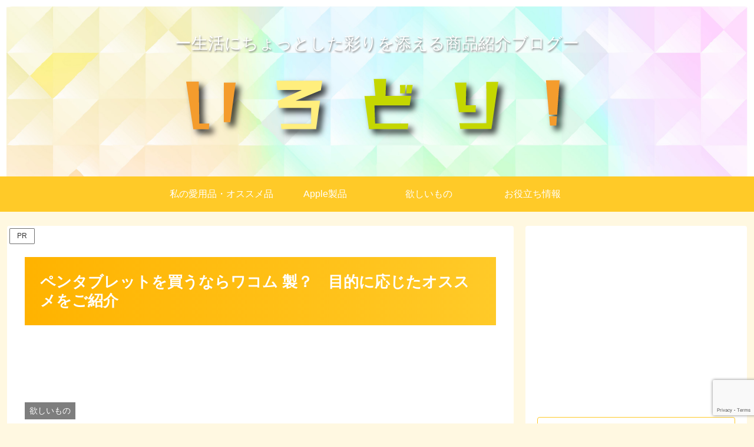

--- FILE ---
content_type: text/html; charset=utf-8
request_url: https://www.google.com/recaptcha/api2/anchor?ar=1&k=6Lfwv9UZAAAAADEoY2BXfAEm3l3CScB6kbT9Cobc&co=aHR0cHM6Ly9jb2xvcmZ1bC1saWZlLm5ldDo0NDM.&hl=en&v=naPR4A6FAh-yZLuCX253WaZq&size=invisible&anchor-ms=20000&execute-ms=15000&cb=c9ab0m2oqt0b
body_size: 45030
content:
<!DOCTYPE HTML><html dir="ltr" lang="en"><head><meta http-equiv="Content-Type" content="text/html; charset=UTF-8">
<meta http-equiv="X-UA-Compatible" content="IE=edge">
<title>reCAPTCHA</title>
<style type="text/css">
/* cyrillic-ext */
@font-face {
  font-family: 'Roboto';
  font-style: normal;
  font-weight: 400;
  src: url(//fonts.gstatic.com/s/roboto/v18/KFOmCnqEu92Fr1Mu72xKKTU1Kvnz.woff2) format('woff2');
  unicode-range: U+0460-052F, U+1C80-1C8A, U+20B4, U+2DE0-2DFF, U+A640-A69F, U+FE2E-FE2F;
}
/* cyrillic */
@font-face {
  font-family: 'Roboto';
  font-style: normal;
  font-weight: 400;
  src: url(//fonts.gstatic.com/s/roboto/v18/KFOmCnqEu92Fr1Mu5mxKKTU1Kvnz.woff2) format('woff2');
  unicode-range: U+0301, U+0400-045F, U+0490-0491, U+04B0-04B1, U+2116;
}
/* greek-ext */
@font-face {
  font-family: 'Roboto';
  font-style: normal;
  font-weight: 400;
  src: url(//fonts.gstatic.com/s/roboto/v18/KFOmCnqEu92Fr1Mu7mxKKTU1Kvnz.woff2) format('woff2');
  unicode-range: U+1F00-1FFF;
}
/* greek */
@font-face {
  font-family: 'Roboto';
  font-style: normal;
  font-weight: 400;
  src: url(//fonts.gstatic.com/s/roboto/v18/KFOmCnqEu92Fr1Mu4WxKKTU1Kvnz.woff2) format('woff2');
  unicode-range: U+0370-0377, U+037A-037F, U+0384-038A, U+038C, U+038E-03A1, U+03A3-03FF;
}
/* vietnamese */
@font-face {
  font-family: 'Roboto';
  font-style: normal;
  font-weight: 400;
  src: url(//fonts.gstatic.com/s/roboto/v18/KFOmCnqEu92Fr1Mu7WxKKTU1Kvnz.woff2) format('woff2');
  unicode-range: U+0102-0103, U+0110-0111, U+0128-0129, U+0168-0169, U+01A0-01A1, U+01AF-01B0, U+0300-0301, U+0303-0304, U+0308-0309, U+0323, U+0329, U+1EA0-1EF9, U+20AB;
}
/* latin-ext */
@font-face {
  font-family: 'Roboto';
  font-style: normal;
  font-weight: 400;
  src: url(//fonts.gstatic.com/s/roboto/v18/KFOmCnqEu92Fr1Mu7GxKKTU1Kvnz.woff2) format('woff2');
  unicode-range: U+0100-02BA, U+02BD-02C5, U+02C7-02CC, U+02CE-02D7, U+02DD-02FF, U+0304, U+0308, U+0329, U+1D00-1DBF, U+1E00-1E9F, U+1EF2-1EFF, U+2020, U+20A0-20AB, U+20AD-20C0, U+2113, U+2C60-2C7F, U+A720-A7FF;
}
/* latin */
@font-face {
  font-family: 'Roboto';
  font-style: normal;
  font-weight: 400;
  src: url(//fonts.gstatic.com/s/roboto/v18/KFOmCnqEu92Fr1Mu4mxKKTU1Kg.woff2) format('woff2');
  unicode-range: U+0000-00FF, U+0131, U+0152-0153, U+02BB-02BC, U+02C6, U+02DA, U+02DC, U+0304, U+0308, U+0329, U+2000-206F, U+20AC, U+2122, U+2191, U+2193, U+2212, U+2215, U+FEFF, U+FFFD;
}
/* cyrillic-ext */
@font-face {
  font-family: 'Roboto';
  font-style: normal;
  font-weight: 500;
  src: url(//fonts.gstatic.com/s/roboto/v18/KFOlCnqEu92Fr1MmEU9fCRc4AMP6lbBP.woff2) format('woff2');
  unicode-range: U+0460-052F, U+1C80-1C8A, U+20B4, U+2DE0-2DFF, U+A640-A69F, U+FE2E-FE2F;
}
/* cyrillic */
@font-face {
  font-family: 'Roboto';
  font-style: normal;
  font-weight: 500;
  src: url(//fonts.gstatic.com/s/roboto/v18/KFOlCnqEu92Fr1MmEU9fABc4AMP6lbBP.woff2) format('woff2');
  unicode-range: U+0301, U+0400-045F, U+0490-0491, U+04B0-04B1, U+2116;
}
/* greek-ext */
@font-face {
  font-family: 'Roboto';
  font-style: normal;
  font-weight: 500;
  src: url(//fonts.gstatic.com/s/roboto/v18/KFOlCnqEu92Fr1MmEU9fCBc4AMP6lbBP.woff2) format('woff2');
  unicode-range: U+1F00-1FFF;
}
/* greek */
@font-face {
  font-family: 'Roboto';
  font-style: normal;
  font-weight: 500;
  src: url(//fonts.gstatic.com/s/roboto/v18/KFOlCnqEu92Fr1MmEU9fBxc4AMP6lbBP.woff2) format('woff2');
  unicode-range: U+0370-0377, U+037A-037F, U+0384-038A, U+038C, U+038E-03A1, U+03A3-03FF;
}
/* vietnamese */
@font-face {
  font-family: 'Roboto';
  font-style: normal;
  font-weight: 500;
  src: url(//fonts.gstatic.com/s/roboto/v18/KFOlCnqEu92Fr1MmEU9fCxc4AMP6lbBP.woff2) format('woff2');
  unicode-range: U+0102-0103, U+0110-0111, U+0128-0129, U+0168-0169, U+01A0-01A1, U+01AF-01B0, U+0300-0301, U+0303-0304, U+0308-0309, U+0323, U+0329, U+1EA0-1EF9, U+20AB;
}
/* latin-ext */
@font-face {
  font-family: 'Roboto';
  font-style: normal;
  font-weight: 500;
  src: url(//fonts.gstatic.com/s/roboto/v18/KFOlCnqEu92Fr1MmEU9fChc4AMP6lbBP.woff2) format('woff2');
  unicode-range: U+0100-02BA, U+02BD-02C5, U+02C7-02CC, U+02CE-02D7, U+02DD-02FF, U+0304, U+0308, U+0329, U+1D00-1DBF, U+1E00-1E9F, U+1EF2-1EFF, U+2020, U+20A0-20AB, U+20AD-20C0, U+2113, U+2C60-2C7F, U+A720-A7FF;
}
/* latin */
@font-face {
  font-family: 'Roboto';
  font-style: normal;
  font-weight: 500;
  src: url(//fonts.gstatic.com/s/roboto/v18/KFOlCnqEu92Fr1MmEU9fBBc4AMP6lQ.woff2) format('woff2');
  unicode-range: U+0000-00FF, U+0131, U+0152-0153, U+02BB-02BC, U+02C6, U+02DA, U+02DC, U+0304, U+0308, U+0329, U+2000-206F, U+20AC, U+2122, U+2191, U+2193, U+2212, U+2215, U+FEFF, U+FFFD;
}
/* cyrillic-ext */
@font-face {
  font-family: 'Roboto';
  font-style: normal;
  font-weight: 900;
  src: url(//fonts.gstatic.com/s/roboto/v18/KFOlCnqEu92Fr1MmYUtfCRc4AMP6lbBP.woff2) format('woff2');
  unicode-range: U+0460-052F, U+1C80-1C8A, U+20B4, U+2DE0-2DFF, U+A640-A69F, U+FE2E-FE2F;
}
/* cyrillic */
@font-face {
  font-family: 'Roboto';
  font-style: normal;
  font-weight: 900;
  src: url(//fonts.gstatic.com/s/roboto/v18/KFOlCnqEu92Fr1MmYUtfABc4AMP6lbBP.woff2) format('woff2');
  unicode-range: U+0301, U+0400-045F, U+0490-0491, U+04B0-04B1, U+2116;
}
/* greek-ext */
@font-face {
  font-family: 'Roboto';
  font-style: normal;
  font-weight: 900;
  src: url(//fonts.gstatic.com/s/roboto/v18/KFOlCnqEu92Fr1MmYUtfCBc4AMP6lbBP.woff2) format('woff2');
  unicode-range: U+1F00-1FFF;
}
/* greek */
@font-face {
  font-family: 'Roboto';
  font-style: normal;
  font-weight: 900;
  src: url(//fonts.gstatic.com/s/roboto/v18/KFOlCnqEu92Fr1MmYUtfBxc4AMP6lbBP.woff2) format('woff2');
  unicode-range: U+0370-0377, U+037A-037F, U+0384-038A, U+038C, U+038E-03A1, U+03A3-03FF;
}
/* vietnamese */
@font-face {
  font-family: 'Roboto';
  font-style: normal;
  font-weight: 900;
  src: url(//fonts.gstatic.com/s/roboto/v18/KFOlCnqEu92Fr1MmYUtfCxc4AMP6lbBP.woff2) format('woff2');
  unicode-range: U+0102-0103, U+0110-0111, U+0128-0129, U+0168-0169, U+01A0-01A1, U+01AF-01B0, U+0300-0301, U+0303-0304, U+0308-0309, U+0323, U+0329, U+1EA0-1EF9, U+20AB;
}
/* latin-ext */
@font-face {
  font-family: 'Roboto';
  font-style: normal;
  font-weight: 900;
  src: url(//fonts.gstatic.com/s/roboto/v18/KFOlCnqEu92Fr1MmYUtfChc4AMP6lbBP.woff2) format('woff2');
  unicode-range: U+0100-02BA, U+02BD-02C5, U+02C7-02CC, U+02CE-02D7, U+02DD-02FF, U+0304, U+0308, U+0329, U+1D00-1DBF, U+1E00-1E9F, U+1EF2-1EFF, U+2020, U+20A0-20AB, U+20AD-20C0, U+2113, U+2C60-2C7F, U+A720-A7FF;
}
/* latin */
@font-face {
  font-family: 'Roboto';
  font-style: normal;
  font-weight: 900;
  src: url(//fonts.gstatic.com/s/roboto/v18/KFOlCnqEu92Fr1MmYUtfBBc4AMP6lQ.woff2) format('woff2');
  unicode-range: U+0000-00FF, U+0131, U+0152-0153, U+02BB-02BC, U+02C6, U+02DA, U+02DC, U+0304, U+0308, U+0329, U+2000-206F, U+20AC, U+2122, U+2191, U+2193, U+2212, U+2215, U+FEFF, U+FFFD;
}

</style>
<link rel="stylesheet" type="text/css" href="https://www.gstatic.com/recaptcha/releases/naPR4A6FAh-yZLuCX253WaZq/styles__ltr.css">
<script nonce="fMFa4AefxgmcOofj4vj8oQ" type="text/javascript">window['__recaptcha_api'] = 'https://www.google.com/recaptcha/api2/';</script>
<script type="text/javascript" src="https://www.gstatic.com/recaptcha/releases/naPR4A6FAh-yZLuCX253WaZq/recaptcha__en.js" nonce="fMFa4AefxgmcOofj4vj8oQ">
      
    </script></head>
<body><div id="rc-anchor-alert" class="rc-anchor-alert"></div>
<input type="hidden" id="recaptcha-token" value="[base64]">
<script type="text/javascript" nonce="fMFa4AefxgmcOofj4vj8oQ">
      recaptcha.anchor.Main.init("[\x22ainput\x22,[\x22bgdata\x22,\x22\x22,\[base64]/TChnLEkpOnEoZyxbZCwyMSxSXSwwKSxJKSxmYWxzZSl9Y2F0Y2goaCl7dSgzNzAsZyk/[base64]/[base64]/[base64]/[base64]/[base64]/[base64]/[base64]/[base64]/[base64]/[base64]/[base64]/[base64]/[base64]\x22,\[base64]\\u003d\x22,\x22YcK5wow7S8Kpw5Arwr/Chx0Vwo12w4nDgBTDhjshPcOKFMOEaDdzwoMmTMKYHMOYdxp7K2DDvQ3DrkrCgx/Dm8OYdcOYwrDDtBNywoAzXMKGAxnCv8OAw7pke1tjw7wHw4hgfsOqwoUaBnHDmQI4wpxhwpkQSm8Tw43DlcOCanHCqynCr8K2Z8KxNsKxIAZvWsK7w4LChcKDwotmfsK0w6lBMScDci/[base64]/DlA4Uwrp2w6/CiMKELMKgBsOKLwZswpFwW8OZAG8XwpXDpwLDunpNwqpuDD7DisKXA3t/DDjDncOWwpcCIcKWw5/Cv8Ovw5zDgxY/[base64]/CgBTCgXnDlE9+w6XCqDfCoMO/woPDggvDjsK7wodWw7Vhw70Ow5MOKSvCixnDpXcYw6XCmy5iP8OcwrUawrp5BsK6w7LCjMOGBcKjwqjDtjfCriTCkhjDiMKjJRwawrl/YHwewrDDmXQBFiXCt8KbH8K0AVHDssO4ScOtXMKcXUXDsgrCiMOjaWQSfsOeXMKfwqnDv2zDh3UTwo3DisOHc8O1w6nCn1fDr8ONw7vDoMKTCsOuwqXDggpVw6RPLcKzw4fDtFNybXvDhhtDw4vCgMK4csOPw6jDg8KeKsKqw6R/[base64]/[base64]/[base64]/[base64]/[base64]/wod2wohDw7DDj8OTP2PCtHzChgRYwr4JOcOywrnDicKWRsOPw67Cu8Klw7ZiMCXDosKtwr3CjsO/WQPDuGF7wqDDsA0Jw7HCsF3Ck3VgZHtTUMO0PnFZdmfDi1vCm8OOwoXCmsOeJm/Cm2PCrzsEfRLCusOMw4dTw7lPwpBcwopMQjPCpljDvMOyd8OSIcKzRRgJwpLCoXsvw6LCqlLCgsOfVsOqQQLCicODwp7DvMKQwoQlw4zDkcOpw6DCsVxHwpBZNGrDocK8w6bCkcKiWScGCSE/wpENYcKXwqtkCcOOwqjDicOUwqHDmsKPw5NSwrTDksOhw7grwpcCwpLCqywwWcK9TRNow6LDjsKYwrZVw6pCw6LDhRwLRMK/[base64]/Dtk7Cu8O0w5XDv8ODwrTCl8K6YcOvBcKuGsOsw4VQwrFEwrZ6w6/CscO6w45qXcKERE/Ckw/CkwfDnsKrwoPDo1HCkcKpeR8rfD3CrRbCkcO5XsK1HHXCkcKOWFcnVsKNUFDCqsOqKMO9w5Ycej03wqbDt8KnwqLCoScWwqnCtcOIasOieMOsQh3CpU9hdAzDuEfClgPDlBUcwpFRH8OGwoJ/H8OsMMKTLsO7w6dvYgPCpMKcw4oOZ8OHw51gw47CnlItwoTDhidqIiAdI1/Cv8Khw7tVwp/DhMOrw6VXw7/DpGo9w7kPEcKobcO9NsKxwr7CpMObOSDDkBokwoQTw7kdw4Mlwpp/[base64]/[base64]/STXCgBHDhsOFa2zCiW9gDcO/w5wnw5zCn8OUMjXDtn4tGMKPdcKjFRxhw5tyM8KPHMOCaMKKwoRdwoZZfsO7w7IaOjB8wqZ1bsKWw5tOw459wr3CslpwXsOvw5gZwpEJwr7Cr8KqwpfDg8O/NcK6BhUkwrBDSMOQwpnChVbCoMKuwpTCp8KWAi/DmR7CuMKOZcODYXc1MQY9worDm8KTw5dDwoEgw5Rxw5NwAE1DMkUqwp/CiDpKBcORwoDCpcOlJiXDmMOxUQwEw79cAsO8wo3DrMObw6xMGU4QwpJrYMK2CRbDicKfwo4yw6bDk8OzJ8KLEsO8YsOzAcK0w5/[base64]/wozDmH8nPMK1NsKBwoAlwoPDnFjDrRgfw4/DoMKBWsO1AMKywopCw6piTMO0ITsYw48xJA7DpsKXwqIKOcOcw43Dm3peccOtwpnDrsOtw4LDqGohV8KXMMKmwqVmEUpRw7Mcwr3DrMKGwoocSQHDmxvDkcKWwpRdwoxwwp/Cvy5uDcKufDltwpjDp3XDrcOow49TwrjCocKzB0FFOsKcwoPDvcKSMsOVw6Vtw5kTw4ZlEcOCw7XCnMO/wpTCmMOIwolyDMOJG3bCm25EwqE9w65CXsOdISJFQVfCkMK/FBtFAzxOwpAfw5/[base64]/CkknCscO6eTHDgmnCvGMUV2fDmA4fCcK+QcOZEkXCk1LDosKEw7h/w7knXRjDvMKRw7oAPUzCpwLDrlFUPMOtw73DvBBNw5fCpcOIHHwfw4vClMORSEzCvkInw5lCV8OdacOMw4TDlAfDt8O2wqXCocOiwo1Cd8OSwr7Cmgsqw6nClsOCOAvCsw4pMCbCkVLDmcKew64uDQHDkmDDmsOowrY8wrDDslLDgyQDwr/Cgg7CvMOTA3YjHk/[base64]/DtcKIfsKzwqkxESZiwonClcKlJhtBC8OYccO/C1/CjMO8wrlfDsOaMioVwqTCnsOCEsObw7bCohvDvmQoXCYcfk/Ci8KOwonCskdEbsOnA8O+wqrDtcOdD8Kqw7AvAsKUwrIdwq1MwqzDpsKFEMK9wrHDo8KpGcOZw7/DrcO2w4PDuFfCqDBew4sXG8KjwpfDh8OTVMKww5rCuMONCQAyw4/DmcOSFcKLR8KNwr4nf8O9XsK6w4hGf8K2SzBTwr7CqcOFFhMqFMKxwqjDnBF2eQHChMOZN8OuRX0qdG3DqcKHFCZmSh8uTsKfQkfDpMOAZMKDFMO3wrzCiMOMWy/Ct2hGw7/DksObwpjChcOYWSXDjEbDt8OmwpMRYifDksOqw7jCrcK/BMKQw7UBFVjCi2BJEzPDv8OfVTLDnVbDtC5UwrgifGjDq08Jw6fCqQEKwrnDg8Ojw6TCsEnCg8Ktw5QZwoPDnMKnw581w6FNwpXDgkzCk8OJJRQ9CcKTNBEKOcKFwrTCusOhw77CjsKzw6jCgsKccWHDmMOEwozDosO/[base64]/DvMKCw5HDr3A6wrvCjSHCi8OBZMK/wpbClsKtQR3Dmm/CgcKELsKYwqPDv2RWwrjCn8ODw6VTK8KQHUzDr8KGNkVEw73CmgRoasOKw5tyOsKzw558wpQXw4Q2w68lMMKPw6XCm8KPwpjDt8KJCHvDikjDklXCnztDwozCiDIAd8KwwoZBb8O+QAM3BWNpFsO0w5PDncKFw7vCscKlZcObD2U8MMKHOk04wr3Du8O/w4bCu8OSw7Q+w5BPcsOSwrjDtD3DrTo9w510wppJwoPDpxgiD2xDwrh3w5bCmMKLbWcGeMOBw4MiATNywodEw7YJJHw+wrzChF/Ct0kIQcKLVAzCqMOZJ0laFm/DrMOYwofClxEUfMOPw5bChz1YIVfDhSjClmgpwp8zDsKmw5fCh8KTBQogw7fCgD/CpTZ8wo8Bw5zDqmcLUx4/[base64]/B8OpahwOe8KZQsObE13CtSLCu8OZICTCqcOFwrrCgyAHQsO5UsOtw7UrYsO2w6nCpjEvw47CvsOqYSfDvzDCk8KWw63DvgzDi1cMesKQEALDnnDCksO6woQKRMKkNUYjA8KLwrDCnzDDk8OBDsO0w7DCqMKiwqUMdArChR3DkSEFw6B1wrzDoMKww7/Ct8KewpLDokJSbsKpZWBuYADDjWYgwr3DmXTCsWjCp8Kjw7dfw4NeaMKrQsOvasKZw5pRaTvDicKgw6tQXcO/RgXCs8K1wqTCocKyVhHDpwcLccKDw4XCtlPCvVDCmjvCoMKhG8O4w4laEMOdUCg1M8KNw5vDncKZwr5KcGDDlsOCw6zCv3zDrTDDkh0YHcO9bcO2wo/Cv8OuwrDDui/DkMK/WcKkEm/DqsKGwpYTGD/DvALDgsOOUw9Ywp0OwrhawpBFwrXClsKpTsOlwrXCocO7fwxqwoM4wqZGa8O+Fyx+wpRnw6DCsMOObVwHFsOMwrXCicOBwoXCqCsNLcOsMMKHeCExSUDCiHAyw7HDqsOXwpfCgsKHw4DDucKswr4rwrzDhzgMwoMJORhLR8KCwo/DvADCm0LCiRVlwqrCrsOUCkrCgn9gU3XDrUHCn2xQwoMqw6LDp8KNw4/DnUnDh8Kcw5zCmsOow5VubMO/[base64]/CsELDmMOVw7DCkMKlw5DDi8KDw7fCr8Olw5fDgztDe1lrS8KPwr4VTXbCriLDjhDChMKVGcKQwr4AV8OxVMKzfMOAM2FOA8O+NH1ONCLCty3DtixIccK4wrTDrcOww6ojGnLDkVRkwqDDhwvChl9Jw7/DocKEF2fDgE3CscO0dmzDllTCnsOuLMOIH8K+w4/DvcOEwpsuw5fCiMO0dALCnS3ChHvCsU19w73DtGQLUlAWAMOpScK3w4PDoMKqNsOHwo06d8OrwrPDsMKIw5HDgMKcwrnCrHvCqE3CsW9PB1PDkxfCugnDpsOZB8KxYWIRMmzCpMOKIC3DhcOhw6fDssO8DSdqwoTDixbDj8Khw7B/w78CBsKMZ8KLX8K3GzXDnR7CmcO4MB16w5dmw79ywqbDpU5ke20zAcObw69YaAHCmMKbfMKaHMKTw55tw4bDng7ChmzCpSvDkMKLCMKaLXFjPhhGYMKROsOVM8OeP0Uxw4/DtXHDgsOyYsKMw4rCs8OHwpU/b8KywqHDoD7CkMK2w77CtzFpw4hHw6bCvMOiw5LCnGvCiAc2wo3DvsKGw7Ijw4bDgjc0w6PCk3pPZcKyacORwpRlw5l4wo3CucOuNlpvw75zw5vCm0zDplHDpWPDlU8uw6dYMcKsX3/Cnz9HYSECQ8KMw4HCgQBnw6nDmMOJw6rDjkV1M3Qkw4LDkxvDumEiWRxjG8OAw5gBesO3w7zDvw0UEsOSwpvDsMO/YcOsWsKUwrh1QcOULy4zcMOAw7PCrcKhwo9LwoZMHmjDpj/CvsOWw4DDlcOTFQZDJmwuE2vDvxTChD3DjVcHwqDDkzrCoyDCsMOFw4UMw4FaE1hDJ8Obw4XDiBtSwo/CiQZ7wp7Cu2A8w4A3w7dxw5I6wpTCuMOvH8O/wo94SH59w6/DgmbCh8KXY3AFwqnChBUfO8KhIgEUQBVLFsO/wrnDrsKqcsKfwpfDrS7Dgx7Cjic2w53ClxvDgj7Dr8OVI301wonCuCrDuQzDq8KkVxcmYcK2w59ICzfDjsK0w7DCr8KVaMONwrgcfR8YZy/[base64]/w5DDm8KyecOMwqQ+Axt0w6nDjMOQw4xqw6HDrcOOQg/DrATCsHjCjsObNMOww5RUwqtBwrZdwp4Dw6dMwqXDnMKobcKnworDksKmFMKHDcK4bMKrD8OmwpPCgikVwr02w4Idw5zDh2LDrB7CuTDClzHDug/ChC02QEMPw4XCvBHDgcKeEDAGHRjDr8K+H3nDqybDkTHCuMKVw6jCrsKfN0XDtxA9wrZiw7hUwrdNwoNPE8OQUBpUIkzDucKvw4slwoU0TcO0w7Jnw4HDrHDCusKAf8KPw4HCucKVE8KDwrbCgMKPVcOsWcOVw53CgcOKw4APw506w5jDs10nw4/CmgrDiMOyw6B8w5bDm8OUcW/Dv8OcHxDCmm7Cj8K5SzTCrMOOwojDqVZtw6tCw5VQb8KgCmgIe3QwwqpYw7nDtlg6acOfOsKrWcONw77CtMOrDCXCvMOUdMOnKcKVw6RKw4dCwrLCr8Kmw7pfwpnCm8OOwqs0wpDDqkjCvgITwpsywqxvw6TDlHRBS8KKw5fDicOoQ3QSQMKVw5Byw5/Ch144wpHDsMOVwpLCi8KdwrvCo8KENsKkwpNFwoJ9wqBQw6nCggcaw5fCug/Ds0/DnRJWc8OawrZCw4YLKsOMwpDCpsKVehvCmQs/WjnCtMOVEMK4w4bDlBzDlkI4YcKtw5s8w6hIGHElw47DrMKLZsKacMO1woxrwpnCtnrCiMKGAy/Dnl3DtsKkw5hZPD/DrUNpwow0w4EhH3nDqsORw5JvdnbCnsKBTSjDh0QPwpHDnTTDrXTCuQ0YwozDkS3DjiNgNkpiw7HCuAHCusOOb1J7MsOTXVbCocOnw47DhDjCjcKEdkV0w6ZvwrdUYyjCiwnDscOQw6k5w4bCkwnDuCRZwr/[base64]/CkcK1LsObCTt8DzPCpMO6w6QJwolBZXUWw47DnFbDp8K2w7bCjsOkwrnChMOJwowJWcKeax7CnVbDvMO3w51mBcKNCGDCjgHDp8O/w4fDmsKDciXCq8KvEmfCgnUIfMOkwrTDusOLw7oJIhJsak7CsMK0w6Y/VMOEGUnCtsKFRWrClMOaw5JOc8KBIcKMfMKlIMKTwqF8wo/[base64]/LSUMwpHCrAprw5YHVhTClsO5w4HDsQnCvhfCkCQHw5HChcOFw7AZw5hcT3LDu8K7w5/DmcOeR8OmDsKGwqJpw5FrLhzCk8OawpXCsjVJZ1DCvsK7DsKmw7kNw7/Clk5FC8O1PMKsenzCgEkJEWHDuVjDusO8woMbSsKYcsKYw6xsMcK5J8OEw4HCvWbCo8Oow4wJQ8O0bRkqJcONw4XCocOjw6zCsXZ6w4M4wrjCr2ZRNhdzw6fCtCHDhHMRaX4iGAthw5rDiRpZNQNEKsO8w6Y/[base64]/SsOnU0DDusO7RcOVwqx9E8Kvw5bCt8Oew7PCgyzCgHMsZj0VI0Ygw7/DpyBET1DCvHdbw7LCr8Ofw7cuNcODwovDqGx+GMKsMhjCvkLCkWsdwpjCpsKgH1Bpw5fDki/CkMO9PcK3w7gxwr1Mw5YeDMO0QsK+wonDgsKODz9Xw7bDqcKhw4M/K8OJw57ClzjCpsOWw5ITw4/DrcKTwqzCusO9wpfDn8Ksw6xMw5zDt8K+T2ggEcK2wpLDosOXw7paFQA1woJYTFzCvjTDv8ORw5jCtsKlZMKkSgbDgUQwwqwJw4FywrzDlB3DhsO9bzDDnF7DisKIwrfDuDrCkFnCjsOUw7hHOiDCrnIUwpR3w6h2w7UdLsOPLTVaw5nCrMK9w7/DohjCqV3CpULChX/[base64]/CsRbCnVpQXcOvSsKXwrbCjMKuwqzCkMOzDnDCncOfPG/DvhIBbSw/w7R9w5ElwrPCtcKSwqrCvMKUwrIBWRLDnkkVw7fChcK9dWQyw4dGwqJCw7nCksOUw5bDmMOYWBl/wpkKwrxoRw7CisKvw64OwoNmwrY/WhLDtcOrDyk6OBzCt8KCMMO5wq/Di8Ood8K5w5U+J8KawqNWwpPCv8KxSk1vwqUJw71Qw6ISw4/DpcODdMOjwq4hYBLDpTAnw4Y9Li1fwp1ww73DtsOtw6XDvMOBw4RUwod7NQLDlcOIwpTCq2TCvMKjMcKpw5/CgsKBb8K7LMOreizDt8KcS1TDvcOyN8KAZjjCssOEeMKfwotVQsOew7/Ck3Zdwo8WWDQSwq7DpkzDucOnwonDlcKXMAFow6LDkcOnwo7CvlnCiSpWwpt5UMOtSsO+wpXCi8KMwqnCoGPClsOYcMKwIcKAwoHDjkVJMmRfH8KZVcKnA8Kowq/[base64]/Cu1LDtlopwoQBLXnCtiPDuU5tIMO/wqDCoDLDv8KfZSlIw7V8JD9fw6bDiMOmw40jwoVawqdkwqfDvzMrdUzColMvc8K1N8KkwrPDjg3ChCjCgx0gdsKKwrt5TBPCn8OCwpDCqSjCjsKUw6fDq0N5CATChTnDlMKyw6BWw5/CoixfwpTCvVosw6PDhVdsAsKbWcO7J8KYwo4Iw6jDgMOMFFrDlQjClxLDlUzDr2zDkH3CtyfCtsKvWsKiMsKfWsKiaV3CmVFLwrPChmoUZUg9Hl/Dr2vDsELCn8KJWh0xwrpRwpp7w7fDg8OCXG8tw63DocKawpDDk8KZwpXDuMO9c3DDhDpUJsKNwpLDsGkywq0PUS/[base64]/CmAvDs8OvwoHDhcOtb8KJw6jDqsKBw5RqMMKxJMOywrcTwod/w5R6wpFwwpDDjsOOw5/DjxpvRsKsPMO/w4lKwpDChMKbw4k9cHhdw77DjF1uJSrCuGUiOsOaw7kzwrPDgw8lwq3DhnbDn8Osw4nDscOQw5TCvsKxwq8UQsK+firCqMOJAsKoesKDw6Ndw4/DmXZ+wqnDkkV/w43Dln9SQhPDixLClMOSwqTDgcORw4pLNyFJwrLCn8Kzf8K3w5dEwr7CuMOUw7TDtsKLFMO7w6LDkGEYw4sheFJiwrkWAsKJeh5/wqAFwonCgzg5w6rCvsOXHw0uBFnDuDPDisOgw4vCiMOwwqBpWBV8w5XDkHjCmMKyczhZwoPDnsOow6QlPgcQw5zDrQXDnsKcwrNyWMK5UsOdwpvDkVrCr8OawptEw4o3J8Ouw64qYcKvw5/CicKLwoXCm27Du8Kmw5lMwrFVw5h0TMONw40pwrDCmgVaXEHDpcKCw70RZiEPw7zDiCrCtsKZw54Cw7jDoxjDmiFGFnvDo3/Coz8lEh3Dt3fCicOCwrXCqMKTw4syasOcXsOJw6zDmwnCq3XCuU7DmEbDmyTCvcO3w7s+wpRPwrEqQxHCjcOawpvDp8Kkw6LCjn/Di8KTw5FhEAQXw4ENw6sfSwPCt8Kcw5k0w6lcEBfCtsO4R8KNNVcZwr0IalXCrcOewrXCv8OEGUbCg17Du8OQZsKtMsKnw6HCjsKLIXtMwr7CvcOLD8KFLBTDoGLCpMKLw6ILe0jDgADCj8Ksw4bDmlM+bsOWw6Y/w6YpwrAWZR8QORAbw6PDlRkEUsK2wq9bwo1lwpLCu8KIw73DunUWwrAqwrIFQ3Rzwp8BwpIywqLDiDdMw6LCpsO9wqZmT8KWBsOfwqA/wrPCtzbDq8O9w73DosKGwpQFZsOlw6MbKsObwrPDlsK8wpRcX8OswoZZwpjCny/CjsKewrhAO8KnIXhjwpHCucKjDMKKZ1hresODw5JfI8Kxe8KJw5kRKD9JZMO7HMOJw4hDS8O8ecOKw6F1w5DDlhLDjsOpw7nCo1zDisOFIUPDvcK8N8KMOMORw47DnSJeN8KRwrTChcKAM8OCwrwQwpnCuU85w4o/QMK/w47CsMOPQcORbmDCnCU0Tj1OZXrChAbCo8KiZBAzwoXDiWZfwp3DqsKvw7nCgcKuX3DClwLDlSLDiXRiGsORCjoBwqTDj8O2DcKHC1BQSMKiw5obw6zDgMOfWMKSalHChhDDvMKNK8OmXsKtw4A9w63CnzwhSsK2wrU8wq9XwqJHw7RTw7Iswp3DosKKV2/CkG5/THrDlFLCnUMNfSIIwq8Hw7XDtMO0woMqWsKeHWVcIMOqOMKwcMKgwqRuwr1GWsO7LkVswr/Cn8OUw4LDtAxQBkbCmTYhF8OZaG7CmWDDs2HClcKXe8OZwo/[base64]/Dh0gJwo44B8KwTHIDAsOvw6wvwrcWcj9TG8Kuw5FodcO3YcOSJsOmN37CncKnw7FSw4rDvMOnw7LDt8OYQg3DmcKXDMKjcsKjGCDDvx3Dg8K/w5vCmcKxwpg/w7/Cp8O1w5/CkMOZQFBuH8KXwoFqw43DnGdEQDrCrlVWF8K9w4LDlMKAw4okWcKcGsObbcKbw63DughVcMO9w4rDqkLDksOMXC4lwqLDtR9xJsOucGLCscKnw6MVwrNJwr3DpEFOw6DDk8OCw5bDmWpGwr/Dj8OnBkpewqXCusKMXMK4wrVUYWBBw4IgwpDDjHRAwqvCmjQbVDPDsxXCqw7DrcKuBMOcwrc3WybCplnDnD7CghPDiUoiwrZlwqdQwpvCrHDDjyXCkcOAZWrCoF7Dm8KTeMKoFgZ4FUXCgV02wpTCssKYw4LCi8KkwpTDqTrCnkLCkm/[base64]/CgAEGwoV2CRtVCTwDwpPDhcObw7/Ci8Kaw7jDqVDClFoXEMO0woU1UMKRNmPCuGVqwrPCi8KRwoPCgMO3w5TDiCDCuwTDq8OgwrUFwqfDnMOXdGIORMOdw4HDllDDkTvCmDzCkMKpGTB9AV8uY1dYw54qw4FzwonCqsKowoVHw5zDjwbCqWTDsTocB8K6HjwLAcOKPMKrwpLDtMK2VEhAw5/[base64]/CmsK5bxIrCcKHwojDjMOfNMOUwqnDh8KROEvDkUtUwpAQJm5/wptow7jCscO+U8KSDXoMTcKmw41HW2h/[base64]/Dq1gjMAjDhMKdw5EXwpfDkEbCisKJI8KKF8Kaw6HDpcOkwppZwoDCpyjClMKvw6PCqEDDgcO5NsOOPcOASxTCgMKuasK0OE5wwo8cw6DDk3nDtcKFw7VGwr5VAlFcwrzDhsO+w5jCjcO/wo/[base64]/Cp8OcUMOaw7XCnDLDozTDisKAOcK7YD0Nw6bCpMKPwoTCpkh8w6vCiMOqw48VS8OHI8OZGsKFTy9+asOvw6XCjwgpaMOMCH4OZzrDklnDtcKqHlBjw7vCvUx7wrxgASHDuC5Ewr/DpSbCn0kmQmJTw6vCpWsgQsKwwp4lwonDjw8uw4/Col9WRMODAMKRNMOWJMOudQTDhitCwpPCtxrDhTdJVsKLw5slwrnDj8O3YcO4K33DjcOqQsK6dsKfw6fDjsKNLgtbUcOTw4vCt0TCqyEuwpgzF8KZwq3CisK2LTQrX8Ogw4vDt1gTWsKQw4TCpmTDlsO/w5xVZmFJwp/CjWzClcOzw6l7wqjDncKfw4rDiGR5InHClMKaAMK8wrTClMO+wo0Gw5jChMKgEUvCg8K1VjDDhMKgKw/DsgXCucOEIi/DqgTCnsKWw7lCYsOxQMOYcsKgXDLDlMOsZcOYRcOTd8Kxwr/DocKAA0hTwprCn8KZEETDscKbPsO/LMKowpNawoI8QcKAw7zCtsKzcMOUQAjCjmvDpcOmwqk+w5xsw5t3w5LDqFnDkmzCnxvCojfDnsOxd8OPwoDCkMOvw77DksOHw5rCjlQ0FcK8W0jDswIvw73Cs2d1w7BjIk/[base64]/CpMOPw6tlwpTCr3Qvw6XCvFhew4DDlhMPwpsXw7hiKkPCqMOkZMOBw6MowovCm8K9w7nCiknDksKsZMKvw6jDhMK+csO6wqzCi0fDpsONHHvDnWEcVMO/[base64]/Di8KAIHnCg0ZLwogeb8O1w6PDmwPCjcKhwrhLw6DDlzQzwoUrw5vDqArChH7CvsKqw63ChS7Dq8Otwq3Cr8OBw4Q1w5HDqSN2UU5OwqBIe8K4OMK5K8OQwod6SjbCpnPDqC7DnsKLLB3DksK6wqHDtCwYw6PClMOxGS/CuHNIR8K+SirDtHM7RH9YLcOpAUQ6RVPDj0rDqknDmsK0w73Dq8OIS8ODNinDlsKsYntFHcKFw45sGRnDkktCAsOjw7/[base64]/DtMOtI1Mbw5htwrUhG012PsOtwqnCvFHCksKiZjjCucO1CltKw4hRw6VMeMKOQcOHwrk3wo/[base64]/QsKQw5TCtWvDhmsAw4fCk2p5IQXDlxzDtMO3wpDCtlAfYsOFwrgjw5VNwpnDs8KNwq0bWsOOPCc0wpdCw4XCj8OgWx0xOg4Ew5xIw74uwq7CvkLCi8K4wp4pGcK+wofCs0/CkEnDkcKEXTbDqh5+Jy3DnMKGHSogZVjDocO2fixPcMOVw6lPBsOkw7TDkC/Dj21cw5hnMWl+w4kRd0TDqmTCnAvDvMOXw4jCti8RCwLCqHIfwpTChsKQQUtVXmzDrAgVWsKawpXCmW7DtRvCg8ObworDoXXCsmLCnsOlw5/[base64]/CmMOCPMOIdlRJwrjDk2bCgcO+w6vDtMOeU8ORwpTCvFkbBsKOw4zCo8Kqe8Osw5DCrsOuDsKIwptaw7JcSzAHccO6NMKTwqdUwq87woBgYXYQJjvDghHDu8KowqgQw6IOworDonMFEUjCr0cyI8ONSnsuBMO1I8KWw7vDhsOywqDDmHsSZMOrwpfDocOJbxbCuRQMwp/DkcO3GcKJfX85w4TDizI/[base64]/CuMKwwpXDhcKdVsKjNMO9woXCl8OjcjRYw7ZEwqVlClkIw6DCiAbDgTdcVMKiw4ZqJgkZw6fCmMOCOiXDlDIpXj1BV8KpY8KPwoXDg8Oow7M7BsOMwq3DqcOXwrgvJWZ0WMKpw6VDWsOoJ07CumXDgHQ7VcO2w7nDrlAXbUQawonDoloSwpLDu3U/SisYMMO5cyofw4XCo3nDiMKDWsK9w5HCsXlPwrpHWGwhcnLCuMO+w78HwrPCnsKGFQhuKsKSNCXDimHDmcKzTXhIPknCicKJHzx2ISNUw4RAw7/[base64]/[base64]/wrLDgDwjw43DqsKZCcKLwrglwoDChy/DjcKTw7TCmsK3FwfDojzDnsOXw54awpnCocO9wo4Tw48tA3/[base64]/eFpoQ3PDssOpwpDDj0khFMK3wpfDhcO5wqvCjcKuaxzDuUTDjMOCH8Oqwrg/emUHMhDDh0giwqjDmW0jL8ODwrjDn8OgcSUYw7EpwoHDvXjDi2gHwrEYTsOAcR5/[base64]/[base64]/Cq8KOfsOXGnACIE3CkcKnFsOeaMOYLW4nQxfDicK8T8Oqw7/[base64]/Vk/[base64]/CuMKufmgGYcKOODVlw79LwoBSB8OJwr9bwpbCqjTCosOCG8OvBHY+JXN2JMONw49OVMODwolfw4wrVBg9wrvDjjJIwpDDjhvDpMKwO8Oaw4JlYMODOcOPHMOXwpDDtU1wwpfChcO5w7YPw77DrsKIw6vCgVLDksOgwrUBai/DmsKIIAFELMOZw6c/[base64]/DhcO5wpsVIsKNw7NqwrvCqsOiFcOxwrhqwpM/[base64]/Cu14Bwr9LwpDDpS/[base64]/woxZwqPDrWAvwrTCmyzDpF3CrcKlRCTDpH/DnzcMazLCoMKjF1dGw57CoV/DmDTCpltXw5PCi8Oqwr/Dpm9cwrAIEMKUC8OBwoLCjcKsCMO7UMOVwrTCt8KnN8OUesOoW8OiwpjCpMKSw4INwq3DjyAiw5N7wrADwroTwp7DmjbCvjzDjcOswpbDgH4ZwozDucO5HUxhwo/[base64]/w7R0Z8OIwrdOw70mKEZXw7BWczDCusOGFXtxwp3DlnHDpMKYwpDDu8K6wp7DvMO9PcKHVMKEw6kTKANmEyPClsOKXcOUQMKKDMKuwrXDnkTCiiPDvVNScVh9H8KpXDDCrQrDnUHDmMOYLcOGLsOrw6wrVlPDjcO9w4bDv8KwBsK0wrpxwpbDk1/[base64]/[base64]/[base64]/[base64]/Cs1DDjkVqwop1wo5NwoPDlzxFwpvCvmZxw5jDugvCr2TCmx/DicKbw4Iow63Dt8KBFQ7Cji7DnRVmUmDDrMOHwrXDo8O1O8KPw6RmwofDiyJtw7XCpmNRQMKOw5rCmsKCPsKCw5gewoLDl8OfcMKawq/[base64]/[base64]/[base64]/[base64]/PsOww5UBwrLDoA/DgsOZCsKAWsKXB8KsScKeRcOewrU+AxTDinrDtlsPwpZ0wqwiLU9mHcKEJcKQLsOAb8OqRcOIwrTCh3DCucK/[base64]/Ctm8bNsKGw70dwqjCsE4lQ2U1M38jwptbNUJQEsOgOUoEM3HClsK7HsKMwobDsMODw4rDjRofCMKGwoDDsSBYecO+woJSG17DkwdmQm0pw6vDuMKkwo/DuWzDpDdfAMKAQnQwwpnDsHxHwobDuzjCgHluwozChHASHRTDmHx0woHClnjCt8KMwrA/TMKywqJdOQ/DuDnCp2NWLcKuw78GX8OrJAsYFBJmFVLCrmpHNsOUPMOtwokndWgWwp1lwpfCt1MHFMOoU8KRfy3DhzxOYMO1w4bCn8OsHMOGw5M7w4rDsD4IGU8pNMO+G03CnMOFw5wFfcOQwr4xLF4Gw4LDmcOIwqbDsMKKMsO1w4Ukc8KDwrHDmjrCisKoKMKzwpgGw7bDjiMFbx/ChcKdNBJsB8OGAQFVEjLDrB3Dt8Oxw6HDtE48GDg7EQXCkMOlYsKDfCgbwogWDsOXw5AzAcO8OsKzwoBgOCFew5jDn8OAZirDi8KWw51aw6HDlcKMwrPDnGjDtsOpwqxoFMKSQ1rDo8Oew4LCkDlzLQ\\u003d\\u003d\x22],null,[\x22conf\x22,null,\x226Lfwv9UZAAAAADEoY2BXfAEm3l3CScB6kbT9Cobc\x22,0,null,null,null,0,[2,21,125,63,73,95,87,41,43,42,83,102,105,109,121],[7241176,821],0,null,null,null,null,0,null,0,null,700,1,null,0,\[base64]/tzcYADoGZWF6dTZkEg4Iiv2INxgAOgVNZklJNBoZCAMSFR0U8JfjNw7/vqUGGcSdCRmc4owCGQ\\u003d\\u003d\x22,0,0,null,null,1,null,0,1],\x22https://colorful-life.net:443\x22,null,[3,1,1],null,null,null,1,3600,[\x22https://www.google.com/intl/en/policies/privacy/\x22,\x22https://www.google.com/intl/en/policies/terms/\x22],\x22DxTguiHV9R6zfoTS4/kt/u92VVj4Qjunafl/RhnG63s\\u003d\x22,1,0,null,1,1762710979308,0,0,[40,153,134,49],null,[213,45,27,57,74],\x22RC-7I1Ad5NMEUpRzA\x22,null,null,null,null,null,\x220dAFcWeA59k-x0p-_9qNV4mado5Ot7yKsTIh3egAAydayr3yw8XgPj1xMP2wUw8TGgL6YdHlkaeW8H1BiLxKnuED3eG1gCAeQbOg\x22,1762793779129]");
    </script></body></html>

--- FILE ---
content_type: text/html; charset=utf-8
request_url: https://www.google.com/recaptcha/api2/aframe
body_size: -248
content:
<!DOCTYPE HTML><html><head><meta http-equiv="content-type" content="text/html; charset=UTF-8"></head><body><script nonce="oZlVO3cbqQdw4epwC5Oqjw">/** Anti-fraud and anti-abuse applications only. See google.com/recaptcha */ try{var clients={'sodar':'https://pagead2.googlesyndication.com/pagead/sodar?'};window.addEventListener("message",function(a){try{if(a.source===window.parent){var b=JSON.parse(a.data);var c=clients[b['id']];if(c){var d=document.createElement('img');d.src=c+b['params']+'&rc='+(localStorage.getItem("rc::a")?sessionStorage.getItem("rc::b"):"");window.document.body.appendChild(d);sessionStorage.setItem("rc::e",parseInt(sessionStorage.getItem("rc::e")||0)+1);localStorage.setItem("rc::h",'1762707381314');}}}catch(b){}});window.parent.postMessage("_grecaptcha_ready", "*");}catch(b){}</script></body></html>

--- FILE ---
content_type: text/css
request_url: https://colorful-life.net/wp-content/themes/cocoon-child-master/style.css?ver=6.8.3&fver=20201202121332
body_size: 931
content:
@charset "UTF-8";

/*!
Theme Name: Cocoon Child
Description: Cocoon専用の子テーマ
Theme URI: https://wp-cocoon.com/
Author: わいひら
Author URI: https://nelog.jp/
Template:   cocoon-master
Version:    1.1.2
*/
/************************************
** ブログカード（本文挿入）
***********************************/
.blogcard {
border: 0px solid whitesmoke;
border-radius:4px;
box-shadow: 0px 2px 5px 0 rgba(0,0,0,.26);
}
a.blogcard-wrap.internal-blogcard-wrap.a-wrap.cf:hover{/*内部ブログカードのみhovershadowを非表示*/
box-shadow:none;
}
.internal-blogcard::after{
background-color:#8b968d!important;
}
.blogcard:before {/*ブログカード左上のアイコンを非表示*/
display:none;
}
.internal-blogcard::after{/** 続きを読む*/
content: ‘続きを読む \00bb’; /* 内部リンク右下枠の文言 */
position: absolute;
bottom: 0.5rem;
right: 0.7rem;
font-size: 70%;
background-color: #ffd242; /* 内部リンク右下枠の背景色 */
padding: .4em 3em;
font-weight: bold;
color: #fff;
border-radius: 2px;
}
.blogcard-date{
display:none;
}
.blogcard-title { /* タイトル */
font-size:1em;
padding:.2em .2em 0;
line-height:1.4em;
text-align: justify;
}
.blogcard-snippet {
padding:0em .5em .3em;
color:#7b7b7b;
text-align: justify;
}
.blogcard-content.internal-blogcard-content{/*ブログカードタイトルの枠を大きくする*/
max-height:20em;
}
@media screen and (max-width: 1023px){
.blogcard-title {
padding:.3em .3em 0em .2em;
line-height:1.5em;
}
.blogcard-snippet {
font-size:.9em;
margin-top:.3em;
}
}
@media screen and (max-width: 960px){
.blogcard-title {
padding:.3em .3em .2em .2em;
line-height:1.5em;
}
.blogcard-snippet{
font-size:.8em;
max-height:15em;
}
}
@media screen and (max-width: 834px){
.blogcard-title {
font-size:1.1em;
padding:.2em .3em .5em .2em;
}
.blogcard-snippet {
font-size:.9em;
}
}
@media screen and (max-width: 740px){
.blogcard-title {
padding:.3em;
}
}
@media screen and (max-width: 673px){
.blogcard-title {
padding:.3em .5em 1em .2em;
line-height:1.8em;
}
.blogcard-snippet {
display:none;
}
}
@media screen and (max-width: 480px){
.blogcard-title {
padding:.1em .4em 0em .1em;
line-height:1.5em;
}
.blogcard-footer{
margin-top:1em;
}
}
.tagline {
font-size: 28px;
	text-shadow: 1px 2px 3px #808080; 
}

@media screen and (max-width: 768px){
.tagline {
font-size: 18px;
	text-shadow: 1px 2px 3px #808080;
}
}